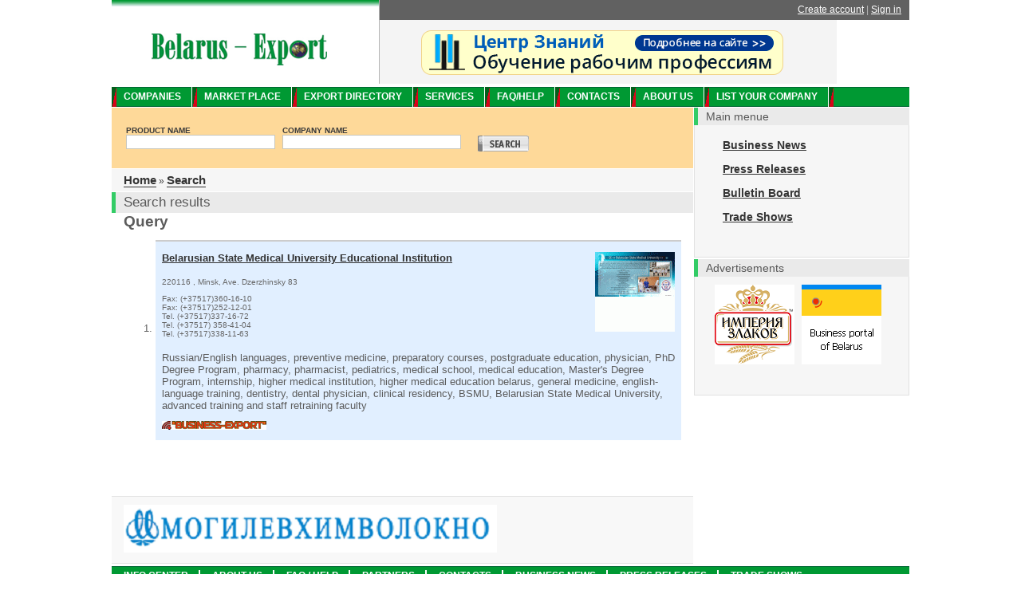

--- FILE ---
content_type: text/html
request_url: https://www.belarus-export.com/search/?stype=tags&where=export&tagID=113
body_size: 4288
content:
<!DOCTYPE html PUBLIC "-//W3C//DTD XHTML 1.0 Transitional//EN" "http://www.w3.org/TR/xhtml1/DTD/xhtml1-transitional.dtd">
<html xmlns="http://www.w3.org/1999/xhtml">
<head>
	<title>preparatory courses - Belarus-Export.com</title>
	<meta http-equiv="Content-language" content ="en">
	<meta name='yandex-verification' content='70a10237f8cd0658' />
	<meta name="verify-v1" content="O1mOI+V8x807/l/luIFjdM9lA3DTQ2bmDZoVAInZnGc=" >
	<META name="y_key" content="d64bafe75f47df43">
	<meta name="Keywords" content="Belarus-Export.com">
        <meta name="description" content="- found some companies and organisations.">
    <meta http-equiv="Content-Type" content="text/html; charset=utf-8"/>
			<meta name="robots" content="index,follow" />
	    <link rel="stylesheet" type="text/css" href="/bi.css"/>
	<link rel="shortcut icon" href="/favicon.ico" type="image/x-icon" />
	<script language="javascript" type="text/javascript" src="/prototype.js"></script>
	<script language="javascript" type="text/javascript" src="/js.js"></script>
	<script type="text/javascript" src="/fckeditor/fckeditor.js"></script>
</head><body><table cellpadding="0" cellspacing="0" border="0" align="center"><tr><td>
<div class="body">
<a href="/"><img src="/i/logo.gif" alt="Belarus Export" width="250" height="64" id="logo"/></a>
<div class="topMenuContainer">
    <div class="qlinks">
        <div>
            <!-- <img src="/i/basket.gif" alt="корзина" width="13" height="11" align="absmiddle"/>
             <a href="#">Корзина</a> | -->
            <a href="/content/registration/">Create account</a> |
            <a href="/auth/">Sign in</a>
        </div>
    </div>


    <!--div class="b01" id="langSwitch">
		
					<img src="/i/c_rus.gif" alt="" width="16" height="10"/> <a href="http://www.b-info.by/">RUS</a><br/>
					<img src="/i/c_ger.gif" alt="" width="16" height="10"/> <a href="/content/de/">GER</a><br/>
					<img src="/i/c_ita.gif" alt="" width="16" height="10"/> <a href="/content/it/">ITA</a><br/>
					<img src="/i/c_pol.gif" alt="" width="16" height="10"/> <a href="http://www.b-info.by/content/pol/index.html">POL</a><br/>
		    </div-->
    <div class="b01" id="topBanner"><a href="/adv/bn.php?id=171&rnd=37734c23d174e4ef2dfcd5ffda464a37" target="_blank"><img src="/banners/c0a00f9086436b47fbedac1439dfcf2d.png" border="0" width="468" height="60" alt=""></a>&nbsp; &nbsp;</div>
</div>

<div id="mainMenu">
<!--					<a href="/content/info/">Info center</a>
					<a href="/content/about-us/">About Us</a>
					<a href="/content/help/">FAQ / Help</a>
					<a href="/content/partners/">Partners</a>
					<a href="/content/contacts/">Contacts</a>
					<a href="/news/">Business News</a>
					<a href="/releases/">Press Releases</a>
					<a href="/expos/">Trade Shows</a>
					<a href="/content/rights/">Legal information</a>
					<a href="/content/services/">Services</a>
	-->
<a href="/companies/">Companies</a>
<a href="/market-place/">Market place</a>
<a href="/catalogue/export/">Export Directory</a>
<a href="/content/services/">Services</a>
<a href="/content/help/">FAQ/Help</a>
<a href="/content/contacts/">Contacts</a>
<a href="/content/company-about/">About us</a>
<a href="/content/registration/">List your company</a>
    <a style="border:0;"></a>
</div><div id="rightPane">
		<div class="h1d">Main menue</div>
    <div class="b1">
        <ul id="menu">
            <li><a href="/news/" style="font-size:14px;">Business News</a></li>
            <li><a href="/releases/" style="font-size:14px;">Press Releases</a></li>
            <li><a href="/market-place/" style="font-size:14px;">Bulletin Board</a></li>
            <li><a href="/expos/" style="font-size:14px;">Trade Shows</a></li>
        </ul>
</div>	<div class="h1d">Advertisements</div>
    <div class="b1">
        <span><a href="/adv/bn.php?id=116&rnd=5dfbe5a21df53ea06f4ac41647765134" target="_blank"><img src="/banners/cba3a9b4e4c7eebda5707052c6ead047.png" border="0" width="100" height="100" alt=""></a>&nbsp; &nbsp;<a href="/adv/bn.php?id=148&rnd=461fe7b1ccabcf383d7d0c1c226c02cb" target="_blank"><img src="/banners/d4e5631ddb30d5ad8a3037bf553b837a.gif" border="0" width="100" height="100" alt=""></a>&nbsp; &nbsp;</span> &nbsp; &nbsp;
        <!--span><a href="/adv/bn.php?id=169&rnd=f409f6a1f877786be3d923920a03df9f" target="_blank"><img src="/banners/8c4707028573bc1c91845f44733c3c21.png" border="0" width="100" height="100" alt=""></a>&nbsp; &nbsp;</span-->
    </div>
		<!--div class="h1d">Catalogues</div>
<div class="b1">
	<div align="center">
		<a href="/catalogue/export/"><img src="http://www.b-info.by/i/cat/export.gif" alt="Business-Export" width="119" height="160" border="0" /></a>
		<div><a href="/catalogue/export/">Business-Export</a></div>
	</div>
</div-->
<!--
    <ul id="catalogue">
        
        <li><a href="http://www.b-info.by/catalogue/food/" target="_blank">Business-Foodstuffs</a></li>
        <li><a href="http://www.b-info.by/catalogue/building/" target="_blank">Business-Construction</a></li>
        <li><a href="http://www.b-info.by/catalogue/gurman/" target="_blank">Business-Gourmet</a></li>
        <li><a href="/catalogue/export/">Business-Export</a></li>
    </ul>
--></div>

<div id="leftPane">
	<div id="searchPane">
		<form method="get" action="/search/" style="margin: 0px; padding: 0px;">
		<table><tr>
		<td><div style="font-style:normal; font-size:10px">Product name</div><input type="text" name="query" style="width:181px; margin:0px 5px 0px 0px; " value="" /></td>
		<td><div style="font-style:normal; font-size:10px">Company name</div><input type="text" name="comp_query" style="width:218px; margin:0px 5px 0px 0px; " value="" /></td>
		<td><div style="font-style:normal; font-size:10px">&nbsp;</div>
		<input name="where" type="hidden" value="everywhere">
        	<!--select name="where" style="width:138px;">
            	<option value="everywhere">Everywhere</option>
				<option value="board">Big board</option>
				<option value="companies">Companies</option>
				<option value="catalogue4">Business-Export</option>
				<option value="expos">Expos</option>
				<option value="news">News</option>
				<option value="releases">Press releases</option>
        	</select-->
		</td>
        <td><div>&nbsp;</div><input type="image" src="/i/search.gif" width="67" height="26" style="border:0; margin:0 5px;" align="absmiddle"/></td>
		</tr></table>
		<input type="hidden" name="stype" value="simple">
		</form>
    </div>	<div id="trail"><a href="/">Home</a> &raquo; <a href="/search/">Search</a></div>
	<div class="pane">
        <div class="h1d">Search results</div>
		<div class="cm">
			<div class="h4d">Query  </div>
									
			<ol start="1" class="searchResults">
															
<li style="background-color:#E1EFFF;">
	<table cellpadding="4" cellspacing="4">
		<tr valign="top">
			<td width="100%">
				<a href="/catalogue/export/5611/?cID=840" target="_blank">Belarusian State Medical University Educational Institution</a> 
			</td>
			<td rowspan="2"><img src="/imgsmall/export/vip/1229568454_1650196432.gif" alt=" " border="0" /></td>
		</tr>
		<tr>
			<td>
				<div style="color:#666666; font-size:10px">
					<p>220116 ,  Minsk, Ave. Dzerzhinsky 83</p>
					<p>Fax: (+37517)360-16-10<br />Fax: (+37517)252-12-01<br />Tel. (+37517)337-16-72<br />Tel. (+37517) 358-41-04<br />Tel. (+37517)338-11-63</p>				</div>
			</td>
		</tr>
		<tr><td colspan="2">Russian/English languages, preventive medicine, preparatory courses, postgraduate education, physician, PhD Degree Program, pharmacy, pharmacist, pediatrics, medical school, medical education, Master&#39;s Degree Program, internship, higher medical institution, higher medical education belarus, general medicine, english-language training, dentistry, dental physician, clinical residency, BSMU, Belarusian State Medical University, advanced training and staff retraining faculty</td></tr>		<tr><td colspan="2">
			<img src="/i/logo_export.gif" alt=" " border="0" />
					
		</td></tr>
	</table>
</li>						
																								            </ol>
			<div class="pager">	</div>
						</div>
        </div>
		<div id="bottomBanner"><a href="/adv/bn.php?id=164&rnd=e5e30402b3d2529fa6bbb0ceee61a7fd" target="_blank"><img src="/banners/9c2dad541aa3e9eddf70c461ec4228bd.png" border="0" width="468" height="60" alt=""></a>&nbsp; &nbsp;</div>    </div>
				
<div id="mainMenuBottom"><a href="/content/info/">Info center</a><a href="/content/about-us/">About Us</a><a href="/content/help/">FAQ / Help</a><a href="/content/partners/">Partners</a><a href="/content/contacts/">Contacts</a><a href="/news/">Business News</a><a href="/releases/">Press Releases</a><a href="/expos/">Trade Shows</a><a href="/content/rights/">Legal information</a><a href="/content/services/">Services</a><a style="border:0;"></a></div>
<div id="copy"><div>"Business-Inform" Ltd. All rights reserved. Using these sources you agree to our Terms and Conditions<br />
</div>
<div>

<noindex>
<!--LiveInternet counter--><script type="text/javascript"><!--
document.write("<a href='http://www.liveinternet.ru/click' "+
"target=_blank><img src='http://counter.yadro.ru/hit?t41.6;r"+
escape(document.referrer)+((typeof(screen)=="undefined")?"":
";s"+screen.width+"*"+screen.height+"*"+(screen.colorDepth?
screen.colorDepth:screen.pixelDepth))+";u"+escape(document.URL)+
";h"+escape(document.title.substring(0,80))+";"+Math.random()+
"' alt='' title='LiveInternet' "+
"border='0' width='31' height='31'><\/a>")
//--></script><!--/LiveInternet-->
</noindex>



</div></div></div><br/><br/></td></tr></table>



<script>
	(function(i,s,o,g,r,a,m){i['GoogleAnalyticsObject']=r;i[r]=i[r]||function(){
			(i[r].q=i[r].q||[]).push(arguments)},i[r].l=1*new Date();a=s.createElement(o),
		m=s.getElementsByTagName(o)[0];a.async=1;a.src=g;m.parentNode.insertBefore(a,m)
	})(window,document,'script','//www.google-analytics.com/analytics.js','ga');

	ga('create', 'UA-66081476-4', 'auto');
	ga('send', 'pageview');

</script>

<!-- Yandex.Metrika counter -->
<script type="text/javascript">
	(function (d, w, c) {
		(w[c] = w[c] || []).push(function() {
			try {
				w.yaCounter32133180 = new Ya.Metrika({id:32133180,
					clickmap:true,
					trackLinks:true,
					accurateTrackBounce:true});
			} catch(e) { }
		});

		var n = d.getElementsByTagName("script")[0],
			s = d.createElement("script"),
			f = function () { n.parentNode.insertBefore(s, n); };
		s.type = "text/javascript";
		s.async = true;
		s.src = (d.location.protocol == "https:" ? "https:" : "http:") + "//mc.yandex.ru/metrika/watch.js";

		if (w.opera == "[object Opera]") {
			d.addEventListener("DOMContentLoaded", f, false);
		} else { f(); }
	})(document, window, "yandex_metrika_callbacks");
</script>
<noscript><div><img src="//mc.yandex.ru/watch/32133180" style="position:absolute; left:-9999px;" alt="" /></div></noscript>
<!-- /Yandex.Metrika counter -->


</body></html>

--- FILE ---
content_type: text/css
request_url: https://www.belarus-export.com/bi.css
body_size: 3773
content:
body, html {
	font:0.86em Arial, Helvetica, Tahoma, Helvetica, sans-serif;
	color: #3c3c3c;
	background: #FFFFFF;
	margin: 0;
        padding:0;
}

a { color:#333333; }
h3 { font-size:1.2em; margin:0; padding:0; }

.h1d {display:block; background:#eaeaea; font-size:1.43em; font-family:Arial,sans-serif; color:#585858; padding:3px 10px;
                border-left:5px solid #33CC66; margin:0;}
.h2d { display:block; background:#eaeaea; float: left; font-size:1.43em; font-family:Arial,sans-serif; color:#585858; padding:3px 10px;
                border-left:5px solid #33CC66; border-right:1px solid #b4b4b4; margin:0; }
.h3d { font-size:1.2em; margin:0; padding:0; }
.h4d { font-size:1.6em; font-weight:bold; color:#5c5c5c; padding:0; margin:0; font-family:Arial,sans-serif; }
.h5d { margin:0; padding:0; padding-bottom:5px; font-size:1.2em; font-family:Arial,sans-serif; font-weight:bold; color:#333; }

p { padding:5px 0; margin:0;}


table, img { border:0; }
table td { empty-cells:show; }

.body { width:1000px; background:#FFF url("/i/bgTop01.gif") repeat-x; overflow:hidden; _height:1%; }
/*  .body { width:1000px; background:#FFF; overflow:hidden; }*/

label { display:block; float:left; clear:both; width:90px; padding:3px; font-weight:bold; white-space:nowrap;}
.b1 label { display:block; float:left; clear:both; width:60px; padding:3px; font-weight:bold; white-space:nowrap;}
input.txt, select.txt, textarea.txt { border:1px solid #c8c7be; font-size:1em; width:209px; margin:3px 0; padding-left:2px; }
textarea.txt { font-family:Arial,sans-serif; }

input.txt1, select.txt1, textarea.txt1 { border:1px solid #c8c7be; font-size:1em; margin:3px 0; padding-left:2px; }


#logo { padding: 30px 50px 15px 35px; float:left; }

#slogan { position:relative; float:left }

#langSwitch { float:left; width:50px; margin-right:20px; height:60px; }

    #langSwitch img { vertical-align:middle; padding:2px 0px; }

#topBanner { float:left; width:553px; text-align:center; height:60px; }

.topMenuContainer { float:left; width:665px; }

.qlinks { border-left:1px solid #b4b4b4; background:#616161; color:#b6b6b6; padding:5px 10px; height: 15px; }
.qlinks a { color:#FFF; }
.qlinks div { float:right; text-align:right; }

.b01 { border-left:1px solid #b4b4b4; background:#f4f4f4; padding:10px; }


#mainMenu, #mainMenuBottom { background:#009933 url("/i/mainMenuBg.gif") repeat-x; overflow:hidden; _height:1%; clear:both; }

#mainMenu a { display:block; float:left; text-transform:uppercase; color:#FFF; font-weight:bold; text-decoration:none;
                  padding:5px 13px 5px 15px; height:15px; border-right:1px solid #FFF; background:url("/i/mainMenuItemBg.gif") no-repeat; }

#mainMenuBottom { height:23px; }

#mainMenuBottom a {display:block; float:left; text-transform:uppercase; color:#FFF; font-weight:bold; text-decoration:none;
                  padding:0px 15px; border-left:2px solid #FFF; margin:5px 0; margin-left:-2px; }


#leftPane { /*float:left;*/ width:729px; margin-top:1px; overflow:hidden }
#rightPane { float:right; width:270px; margin-top:1px; overflow:hidden; font-size:0.84em }
    /*#rightPane h1 {display:block; background:#eaeaea; font-size:1.43em; font-family:Arial,sans-serif; color:#585858; padding:3px 10px;
                border-left:5px solid #33CC66; margin:0;}*/
    #rightPane .b1 { background:#f6f6f6; padding:25px; padding-top:10px; _padding-bottom:10px; border:1px solid #e1e1e1; border-top:0; margin-bottom:2px; }

#searchPane { background:#fed999; padding:15px; text-transform:uppercase; font-weight:bold; font-family:Arial,sans-serif; margin-bottom:1px; }
    #searchPane input, #searchPane select { border:1px solid #c8c7be; text-transform:none; font-size:1em; }


#slist {color:#FFFFFF; margin-top: 4px;}
#slist table td {text-transform: none; color: #1F60C3; text-decoration: underline; font-weight: normal; cursor:pointer; font-size: 11px;}
#slist table td.current {background-color: #FFFFFF; text-decoration: none;}
#slist table td.dlmt {padding-left: 4px; padding-right: 4px; color: #FFFFFF;text-decoration: none;}

#sadd {position: absolute; width: 200px; padding: 5px; background-color: #FFB949; float: right; margin-top: 20px; display: none;}
#sadd div {text-decoration: underline; margin-bottom: 3px;}


.pane { background:url("/i/paneBg.gif") repeat-x; clear:both; padding-bottom:10px; overflow:hidden; _height:1%; }
    /*.pane h1 { display:block; background:#eaeaea; width:213px; font-size:1.43em; font-family:Arial,sans-serif; color:#585858; padding:3px 10px;
                border-left:5px solid #33CC66; border-right:1px solid #b4b4b4; margin:0; }

	.pane h2.stitle { display:block; background:#eaeaea; float: left; font-size:1.43em; font-family:Arial,sans-serif; color:#585858; padding:3px 10px;
                border-left:5px solid #33CC66; border-right:1px solid #b4b4b4; margin:0; }

.pane h1.current { color: #FFF; background:#ff0000; }*/

.c { padding: 13px; }
.cm { padding:15px; padding-top: 0; }

#services { list-style-position:outside; margin:10px; padding:10px 0px; overflow:hidden; _height:1%; }
#services li { display:block; float:left; width:45%; margin:0; padding:3px 0 3px 10px; list-style:none; background:url("/i/list.gif") 0px 8px no-repeat; }
#services a { font-weight:bold; font-size:1.1em; font-family:Arial,sans-serif; }

.board { text-align:center; width:20%; float:left; height:140px; margin:10px 10px; text-decoration:none; _height:130px; padding:0px;}
.board img { border:1px solid #e1e1e1; }
.board span {font-size:0.9em;  text-decoration:underline; }

.news { padding:10px 30px; }
.news p { clear:both; margin:10px 0px; }
.news p .date { font-size:0.93em; color:#000; background:url("/i/newsPointer.gif") 0px 5px no-repeat; font-weight:bold; padding-left:13px; padding-right:5px; }
.news a { color:#333333; text-decoration:none;}

.mainNews { border-bottom:1px solid #e3e3e3; padding-bottom:5px; overflow:hidden; _height:1%; }
.mainNews img { float:left; border:1px solid #e3e3e3; margin:0 10px 10px 0; }
html body .mainNews .date { background:none; font-weight:bold; padding-left:0; }

.allNewsLink { display:block; float:right; padding-bottom:10px; }

#bottomBanner { border-top:1px solid #e3e3e3; border-bottom:1px solid #e3e3e3; background:#f8f8f8; padding:10px 15px; margin:3px 0; }

#copy { border:1px solid #e3e3e3; background:#f1f1f1; padding:15px; margin:3px 0; font-size:.9em; overflow:hidden; _height:1%; }
#copy div { float:left; padding-right:20px; }




#catalogue { list-style-position:outside; margin:0px 10px; padding:0px; }
#catalogue li { display:block; margin:0; padding:7px 0 3px 25px; list-style:none; background:url("/i/catLi.gif") 0px 4px no-repeat; }
#catalogue a { font-weight:bold; font-size:1.1em; font-family:Arial,sans-serif; }

form { padding:0px; margin:0; display:inline; }

.formFooter { clear: both; padding: 10px 3px; height: 10px; }

.subformLink { display:block; float:left; font-size:.9em; color:#262626; background:url("/i/arrows.gif") 0px 12px no-repeat; padding:7px 12px; }
.enter { border:0; display:block; float:right; }

.data { width:100%; margin:5px; border-bottom:1px solid #e3e3e3; }
.data th, .light { text-align:left; color:#a9a9a9; font-weight:normal; }

#exibs p { clear:both; margin:10px 0px; }
#exibs p .date { font-size:0.93em; color:#000; background:url("/i/newsPointer.gif") 0px 5px no-repeat; font-weight:bold; padding-left:13px; padding-right:5px; }
#exibs a { color:#3c3c3c; text-decoration:none; }

#info { font-size:1.1em; font-family:Arial,Sans-Serif; }
#info a {/* display:block; padding:0;*/ }



#trail { background:#f6f6f6; padding:5px 15px; margin-bottom:1px; }
#trail a { font-weight:bold; font-size:1.3em; font-family:Arial,sans-serif; text-decoration: none; border-bottom: 1px solid; padding-bottom: 0; }
#trail a:hover { color: #555; }

/*.cm h2 { display:block; background:#eaeaea; font-size:1.2em; color:#585858; padding:3px 10px; border-left:5px solid #33CC66; margin:0; margin-top:15px; }*/
.cm .b2 { border:1px solid #eaeaea; border-top:0; padding:15px; }
.cm .g { background:#f8f8f8; }
.cm .b2 td { vertical-align:top; }


/*.cm h4 { font-size:1.6em; font-weight:bold; color:#5c5c5c; padding:0; margin:0; font-family:Arial,sans-serif; }*/

#menu, #companyMenu { list-style:none; padding:10px; margin:0; padding-top:0px; }
#menu li, #companyMenu li { padding:7px 0px; }
#menu a, #companyMenu a { font-weight:bold; font-size:1.1em; font-family:Arial,sans-serif; }


#poll input { display:block; float:left; clear:both; margin-bottom:5px; }
#poll span { overflow:visible; height:1%; display:block; padding:3px; _padding:0; font-size:1.1em; font-family:Arial,sans-serif; }
#poll div { clear: both; padding-bottom:5px;}
/*#poll h3 { color:#1f60c3; height:1%; padding-bottom:10px; }*/

html body .hilite { background:#eeeeee; color:#212121; }

.searchResults li { border-top:2px solid #CCCCCC; padding:5px 0; font-family:Arial,sans-serif; font-size:1.1em; color:#5c5c5c; }
.searchResults li a { font-weight:bold; display:block; }
.searchResults li span { color:#b4b4b4; display:block; }

.pager { text-align:right; padding:15px; color:#5c5c5c; font-size:1.1em; font-family:Arial,sans-serif; font-weight:bold; }
.pager a { color:#454545; font-weight:normal; }
.pager a.current { text-decoration:none; color:#cc0000; font-weight:bold; }

.item { border:1px solid #e1e1e1; padding:10px; }
.itemsLinks { margin-bottom:27px; _margin-bottom:28px; height:1px; _height:auto; }
.itemsLinks a { float:left; background:#FFF; margin:5px 0; padding:3px 10px; font-weight:bold;
                border:1px solid #e1e1e1; border-top:3px solid #fff; border-left:0; border-right:0;
                font-size:1.1em; font-family:Arial,sans-serif; }
.itemsLinks a.currentLink { border-top-color:#ffb949; border-bottom-color:#fff; border-left:1px solid #e1e1e1; border-right:1px solid #e1e1e1; }

table.itemInfo { width:100% }
/*table.itemInfo h5 { margin:0; padding:0; padding-bottom:5px; font-size:1.2em; font-family:Arial,sans-serif; font-weight:bold; color:#333; }*/
table.itemInfo td { width:50%; padding:0px; padding-right:7px; margin:0px; vertical-align:top; }
table.itemInfo td td { width:auto; }
table.itemInfo td img.itemImg { float:left; padding-right:7px; padding-bottom:7px; }
table.itemInfo td.descr { border-left:1px solid #e1e1e1; padding:7px; }

.itemPreferences { clear:both; width:100%; border-collapse:collapse; }
.itemPreferences { margin:10px 0;}
html body .itemPreferences td, html body .itemPreferences th { padding:3px 5px; margin:0px; border-top:1px solid #d0d0d0;
            border-bottom:1px solid #d0d0d0; text-align:left; }
.itemPreferences th { background:#eaeaea; }
.itemPreferences .odd td { background:#f9f9f9; }



html body .companyEditHeader { border-left-color:#0077e7; border-right-color:#0077e7; background:#3f9dff; color:#FFF; }
#rightPane .companyMenuPane { background:#d3e8ff; border-color:#eeeeee; }
#rightPane .companyMenu { background:#3f9dff; color:#FFF; }
.companyEdit .itemsLinks .currentLink, .companyEdit .item { background:#eeeeee; }
.companyEdit .itemsLinks .currentLink { border-bottom-color:#dddddd; }

.editPositions { clear:both; width:100%; border-collapse:collapse; }
.editPositions { margin:10px 0; }
.editPositions .odd td { background:#eee; }
html body .editPositions td, html body .editPositions th { padding:3px 5px; margin:0px; border-top:1px solid #eeeeee;
            border-bottom:1px solid #eeeeee; text-align:left; }
.editPositions th { background:#eee; }


.list { clear:both; width:100%; border-collapse:collapse; }
.list { margin:10px 0; }
.list .odd td { background:#eee; }
html body .list td, html body .list th { padding:3px 5px; margin:0px; border-top:1px solid #eeeeee;
            border-bottom:1px solid #eeeeee; text-align:left; }
.list th { background:#eee; }


.regdiv {background-color: #eeeeee; padding: 5px; margin-bottom: 10px;}
/*.regdiv h3 {background-color: #BFF6BF; display: block; padding: 3px; border-top:1px solid #eeeeee; border-bottom:1px solid #eeeeee;}*/



.regh3 {background-color: #dddddd; display: block; padding: 3px; border-top:1px solid #dddddd; border-bottom:1px solid #dddddd;}
/*.regh3 h1 { width: 90%; display:block; background:#BFF6BF; font-size:1.43em; font-family:Arial,sans-serif; color:#3C3C3C; padding:3px 10px; border: none; margin:0;}*/

#m2inner {margin: 0px; padding: 0px;}
#m2inner ul {
 padding: 0px;
 margin: 0;
 margin-top: 15px;
 padding-bottom: 8px;
 border-bottom: 1px solid #E1E1E1;
}
#m2inner ul li {
 list-style: none;
 margin: 0;
 display: inline;
}
#m2inner ul li a {
 padding: 8px;
 padding-top: 2px;
 margin-left: 5px;
 border: none;
 border-bottom: none;
 text-decoration: underline;
}
#m2inner ul li a:link:hover, #m2inner ul li a:visited:hover {
  border-top: 4px solid #1D7897;
}
#m2inner ul li a.current {
 border-bottom: 1px solid #FFF;
 border-top: 4px solid #EB3301;
 border-left: 1px solid #E1E1E1;
 border-right: 1px solid #E1E1E1;
 font-weight: bold;
 text-decoration: none;
}

.tip {background: url(/admin/i/bg_services_33.gif) #F3D8D0; clear: both; background-repeat: no-repeat;  background-position: bottom left; padding: 15px 0px 15px 25px;}
tr.low {background-color: #eeeeee;}
tr.medium {background-color: #FFFF99;}
tr.hight {background-color: #FF3F3F;}

.leftMenu {
    list-style-type:none;
    margin:0px;
    padding:0px;
}

.leftMenu li{
    margin:0px;
    padding:0px;
    display:block;
    padding-bottom:1px;
}

.leftMenu li a {
    display:inline-block;
    padding:5px 20px;
    font-weight:bold;
    font-size:13px;
}

.tabItem { border:1px solid #e1e1e1; padding:10px; }
.tabsLinks { margin-bottom:27px; _margin-bottom:28px; height:1px; _height:auto;}
.tabsLinks a {display: block; float:left; background:#FFF; margin:4px 0px; padding:3px 10px; font-weight:bold;
                border:1px solid #e1e1e1; border-top:3px solid #fff; border-left:0px; border-right:0px;
                font-size:1.1em; font-family:Arial,sans-serif; }
.tabsLinks a.currentLink {border-top-color:#ffb949; border-bottom-color:#fff; border-left:1px solid #e1e1e1; border-right:1px solid #e1e1e1; }



--- FILE ---
content_type: application/javascript
request_url: https://www.belarus-export.com/js.js
body_size: 490
content:
function openEditor(url){
window.open(url,'wv',"width=770,height=580,copyhistory=no,status=no,directories=no,menubar=no,location=no,resizable=no,scrollbars=no,toolbar=no");}

function openPrint(url){
window.open(url,'pp',"width=770,height=580,copyhistory=no,status=no,directories=no,menubar=yes,location=no,resizable=yes,scrollbars=yes,toolbar=yes");}

function openImage(url){
window.open(url,'pp',"width=650,height=650,copyhistory=no,status=no,directories=no,menubar=no,location=no,resizable=yes,scrollbars=yes,toolbar=no");}

function image(url, w, h){
window.open(url,'img',"width=" + w + ",height=" + h + ",copyhistory=no,status=no,directories=no,menubar=no,location=no,resizable=yes,scrollbars=no,toolbar=no");}

function einfo(url){
window.open(url,'pp',"width=700,height=500,copyhistory=no,status=no,directories=no,menubar=yes,location=no,resizable=yes,scrollbars=yes,toolbar=yes");}

function openCalendar(url){
window.open(url,'wv',"width=250,height=220,copyhistory=no,status=yes,directories=no,menubar=no,location=no,resizable=no,scrollbars=no,toolbar=no");}


function riseNTheme(id)
 {
  if (id == 'nt1')
    { 
     //document.getElementById('nt2').style.display='none';
     document.getElementById('nt1').style.display='block';
     document.getElementById('but').style.display='none';
    }
   //if (id == 'nt2')
   // { 
   //  document.getElementById('nt1').style.display='none';
   //  document.getElementById('nt2').style.display='block';
   // }      
 }
 function reply(url)
 {
  window.open(url,'ry',"width=420,height=280,copyhistory=no,status=yes,directories=no,menubar=no,location=no,resizable=no,scrollbars=no,toolbar=no");
 }
 
 
 function showMsg(msg) 
 {
  elem = document.getElementById('msg'+msg);
  if (elem.style.display == 'none') elem.style.display='block'; else elem.style.display='none';
 }
 
function openHelp(url){
window.open(url,'help',"width=770,height=580,copyhistory=no,status=no,directories=no,menubar=no,location=no,resizable=yes,scrollbars=yes,toolbar=no");}

 function news(url)
 {
  window.open(url,'nn',"width=420,height=380,copyhistory=no,status=no,directories=no,menubar=no,location=no,resizable=yes,scrollbars=yes,toolbar=no");
 }
 function uinfo(url)
 {
  window.open(url,'tt',"width=420,height=380,copyhistory=no,status=no,directories=no,menubar=no,location=no,resizable=yes,scrollbars=yes,toolbar=no");
 }
function openSelect(url){
window.open(url,'sel',"width=760,height=540,copyhistory=no,status=yes,directories=no,menubar=no,location=no,resizable=no,scrollbars=yes,toolbar=no");}


--- FILE ---
content_type: text/plain
request_url: https://www.google-analytics.com/j/collect?v=1&_v=j102&a=1709913619&t=pageview&_s=1&dl=https%3A%2F%2Fwww.belarus-export.com%2Fsearch%2F%3Fstype%3Dtags%26where%3Dexport%26tagID%3D113&ul=en-us%40posix&dt=preparatory%20courses%20-%20Belarus-Export.com&sr=1280x720&vp=1280x720&_u=IEBAAEABAAAAACAAI~&jid=1427694845&gjid=613413161&cid=652925627.1769297760&tid=UA-66081476-4&_gid=1257600193.1769297760&_r=1&_slc=1&z=1384221188
body_size: -452
content:
2,cG-SJ42CSQJ3L